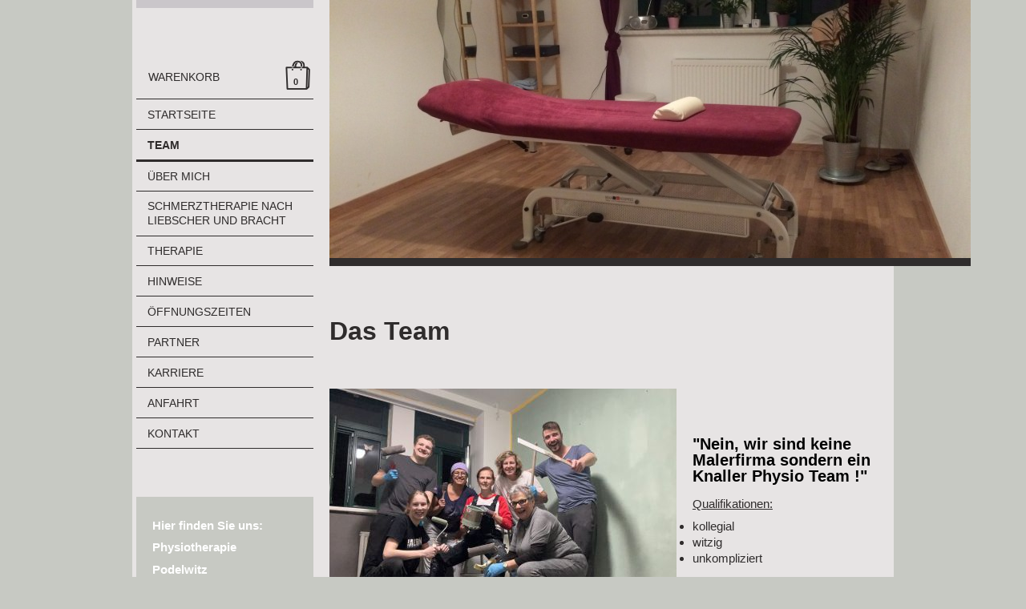

--- FILE ---
content_type: text/html; charset=UTF-8
request_url: https://www.physiotherapie-podelwitz.de/team/
body_size: 8397
content:
<!DOCTYPE html>
<html lang="de"  ><head prefix="og: http://ogp.me/ns# fb: http://ogp.me/ns/fb# business: http://ogp.me/ns/business#">
    <meta http-equiv="Content-Type" content="text/html; charset=utf-8"/>
    <meta name="generator" content="IONOS MyWebsite"/>
        
    <link rel="dns-prefetch" href="//cdn.website-start.de/"/>
    <link rel="dns-prefetch" href="//106.mod.mywebsite-editor.com"/>
    <link rel="dns-prefetch" href="https://106.sb.mywebsite-editor.com/"/>
    <link rel="shortcut icon" href="//cdn.website-start.de/favicon.ico"/>
        <title>Physio und Schmerztherapie Podelwitz - Team</title>
    <style type="text/css">@media screen and (max-device-width: 1024px) {.diyw a.switchViewWeb {display: inline !important;}}</style>
    
    <meta name="viewport" content="width=device-width, initial-scale=1, maximum-scale=1, minimal-ui"/>

<meta name="format-detection" content="telephone=no"/>
        <meta name="keywords" content="Automatisierung,  Technik,  Automation,  Anlage,  Maschine,  Montage,  Inbetriebnahme,  Produktion"/>
            <meta name="description" content="Automatisierung schafft Kapazitäten und setzt neue Möglichkeiten frei. Lesen sie mehr auf den Seiten von Physiotherapie Podelwitz aus Rackwitz."/>
            <meta name="robots" content="index,follow"/>
        <link href="//cdn.website-start.de/templates/2118/style.css?1758547156484" rel="stylesheet" type="text/css"/>
    <link href="https://www.physiotherapie-podelwitz.de/s/style/theming.css?1707310044" rel="stylesheet" type="text/css"/>
    <link href="//cdn.website-start.de/app/cdn/min/group/web.css?1758547156484" rel="stylesheet" type="text/css"/>
<link href="//cdn.website-start.de/app/cdn/min/moduleserver/css/de_DE/common,counter,shoppingbasket?1758547156484" rel="stylesheet" type="text/css"/>
    <link href="//cdn.website-start.de/app/cdn/min/group/mobilenavigation.css?1758547156484" rel="stylesheet" type="text/css"/>
    <link href="https://106.sb.mywebsite-editor.com/app/logstate2-css.php?site=589563154&amp;t=1769115554" rel="stylesheet" type="text/css"/>

<script type="text/javascript">
    /* <![CDATA[ */
var stagingMode = '';
    /* ]]> */
</script>
<script src="https://106.sb.mywebsite-editor.com/app/logstate-js.php?site=589563154&amp;t=1769115554"></script>

    <link href="//cdn.website-start.de/templates/2118/print.css?1758547156484" rel="stylesheet" media="print" type="text/css"/>
    <script type="text/javascript">
    /* <![CDATA[ */
    var systemurl = 'https://106.sb.mywebsite-editor.com/';
    var webPath = '/';
    var proxyName = '';
    var webServerName = 'www.physiotherapie-podelwitz.de';
    var sslServerUrl = 'https://www.physiotherapie-podelwitz.de';
    var nonSslServerUrl = 'http://www.physiotherapie-podelwitz.de';
    var webserverProtocol = 'http://';
    var nghScriptsUrlPrefix = '//106.mod.mywebsite-editor.com';
    var sessionNamespace = 'DIY_SB';
    var jimdoData = {
        cdnUrl:  '//cdn.website-start.de/',
        messages: {
            lightBox: {
    image : 'Bild',
    of: 'von'
}

        },
        isTrial: 0,
        pageId: 1196680    };
    var script_basisID = "589563154";

    diy = window.diy || {};
    diy.web = diy.web || {};

        diy.web.jsBaseUrl = "//cdn.website-start.de/s/build/";

    diy.context = diy.context || {};
    diy.context.type = diy.context.type || 'web';
    /* ]]> */
</script>

<script type="text/javascript" src="//cdn.website-start.de/app/cdn/min/group/web.js?1758547156484" crossorigin="anonymous"></script><script type="text/javascript" src="//cdn.website-start.de/s/build/web.bundle.js?1758547156484" crossorigin="anonymous"></script><script type="text/javascript" src="//cdn.website-start.de/app/cdn/min/group/mobilenavigation.js?1758547156484" crossorigin="anonymous"></script><script src="//cdn.website-start.de/app/cdn/min/moduleserver/js/de_DE/common,counter,shoppingbasket?1758547156484"></script>
<script type="text/javascript" src="https://cdn.website-start.de/proxy/apps/static/resource/dependencies/"></script><script type="text/javascript">
                    if (typeof require !== 'undefined') {
                        require.config({
                            waitSeconds : 10,
                            baseUrl : 'https://cdn.website-start.de/proxy/apps/static/js/'
                        });
                    }
                </script><script type="text/javascript" src="//cdn.website-start.de/app/cdn/min/group/pfcsupport.js?1758547156484" crossorigin="anonymous"></script>    <meta property="og:type" content="business.business"/>
    <meta property="og:url" content="https://www.physiotherapie-podelwitz.de/team/"/>
    <meta property="og:title" content="Physio und Schmerztherapie Podelwitz - Team"/>
            <meta property="og:description" content="Automatisierung schafft Kapazitäten und setzt neue Möglichkeiten frei. Lesen sie mehr auf den Seiten von Physiotherapie Podelwitz aus Rackwitz."/>
                <meta property="og:image" content="https://www.physiotherapie-podelwitz.de/s/img/emotionheader.jpg"/>
        <meta property="business:contact_data:country_name" content="Deutschland"/>
    <meta property="business:contact_data:street_address" content="Gertitzer Weg 13"/>
    <meta property="business:contact_data:locality" content="Rackwitz"/>
    <meta property="business:contact_data:region" content="300"/>
    <meta property="business:contact_data:email" content="c.drechsel@web.de"/>
    <meta property="business:contact_data:postal_code" content="04519"/>
    <meta property="business:contact_data:phone_number" content=" 6485620"/>
    
    
<link href="https://cdn.website-start.de/proxy/apps/b4rna7/s/diy/basic/public/css/basic.css?rev-1572431625=" rel="stylesheet" type="text/css"/><link href="https://cdn.website-start.de/proxy/apps/b4rna7/s/epages/epagesBasket/public/css/web.css?rev-1572431625=" rel="stylesheet" type="text/css"/><link href="https://cdn.website-start.de/proxy/apps/b4rna7/s/epages/epagesShop/public/fancybox/jquery.fancybox.css?rev-1572431625=" rel="stylesheet" type="text/css"/></head>


<body class="body   cc-pagemode-default diyfeSidebarLeft diy-market-de_DE" data-pageid="1196680" id="page-1196680">
    
    <div class="diyw">
        <div class="diyweb" id="diyfeTop">
  
<nav id="diyfeMobileNav" class="diyfeCA diyfeCA1" role="navigation">
    <a title="Navigation aufklappen/zuklappen">Navigation aufklappen/zuklappen</a>
    <ul class="mainNav1"><li class=" hasSubNavigation"><a data-page-id="1196613" href="https://www.physiotherapie-podelwitz.de/" class=" level_1"><span>Startseite</span></a></li><li class="current hasSubNavigation"><a data-page-id="1196680" href="https://www.physiotherapie-podelwitz.de/team/" class="current level_1"><span>Team</span></a></li><li class=" hasSubNavigation"><a data-page-id="1526050" href="https://www.physiotherapie-podelwitz.de/über-mich/" class=" level_1"><span>über mich</span></a><div class="diyfeDropDownSubList diyfeCA diyfeCA1"><ul class="mainNav2"></ul></div></li><li class=" hasSubNavigation"><a data-page-id="1561803" href="https://www.physiotherapie-podelwitz.de/schmerztherapie-nach-liebscher-und-bracht/" class=" level_1"><span>Schmerztherapie nach Liebscher und Bracht</span></a><span class="diyfeDropDownSubOpener">&nbsp;</span><div class="diyfeDropDownSubList diyfeCA diyfeCA1"><ul class="mainNav2"><li class=" hasSubNavigation"><a data-page-id="1561804" href="https://www.physiotherapie-podelwitz.de/schmerztherapie-nach-liebscher-und-bracht/therapieablauf/" class=" level_2"><span>Therapieablauf</span></a></li><li class=" hasSubNavigation"><a data-page-id="1561806" href="https://www.physiotherapie-podelwitz.de/schmerztherapie-nach-liebscher-und-bracht/preise/" class=" level_2"><span>Preise</span></a></li></ul></div></li><li class=" hasSubNavigation"><a data-page-id="1196674" href="https://www.physiotherapie-podelwitz.de/therapie/" class=" level_1"><span>Therapie</span></a><span class="diyfeDropDownSubOpener">&nbsp;</span><div class="diyfeDropDownSubList diyfeCA diyfeCA1"><ul class="mainNav2"><li class=" hasSubNavigation"><a data-page-id="1196675" href="https://www.physiotherapie-podelwitz.de/therapie/krankengymnastik/" class=" level_2"><span>Krankengymnastik</span></a></li><li class=" hasSubNavigation"><a data-page-id="1196676" href="https://www.physiotherapie-podelwitz.de/therapie/massagetherapie/" class=" level_2"><span>Massagetherapie</span></a></li><li class=" hasSubNavigation"><a data-page-id="1512614" href="https://www.physiotherapie-podelwitz.de/therapie/therapie/" class=" level_2"><span>Therapie</span></a><span class="diyfeDropDownSubOpener">&nbsp;</span><div class="diyfeDropDownSubList diyfeCA diyfeCA1"><ul class="mainNav3"><li class=" hasSubNavigation"><a data-page-id="1512615" href="https://www.physiotherapie-podelwitz.de/therapie/therapie/krankengymnastik/" class=" level_3"><span>Krankengymnastik</span></a></li><li class=" hasSubNavigation"><a data-page-id="1512616" href="https://www.physiotherapie-podelwitz.de/therapie/therapie/massagetherapie/" class=" level_3"><span>Massagetherapie</span></a></li><li class=" hasSubNavigation"><a data-page-id="1512617" href="https://www.physiotherapie-podelwitz.de/therapie/therapie/kurse/" class=" level_3"><span>Kurse</span></a></li></ul></div></li><li class=" hasSubNavigation"><a data-page-id="1196687" href="https://www.physiotherapie-podelwitz.de/therapie/manuelle-therapie/" class=" level_2"><span>Manuelle Therapie</span></a></li><li class=" hasSubNavigation"><a data-page-id="1196686" href="https://www.physiotherapie-podelwitz.de/therapie/manuelle-lymphdrainage/" class=" level_2"><span>Manuelle Lymphdrainage</span></a></li><li class=" hasSubNavigation"><a data-page-id="1284491" href="https://www.physiotherapie-podelwitz.de/therapie/faszienbehandlung/" class=" level_2"><span>Faszienbehandlung</span></a></li></ul></div></li><li class=" hasSubNavigation"><a data-page-id="1249860" href="https://www.physiotherapie-podelwitz.de/hinweise/" class=" level_1"><span>Hinweise</span></a></li><li class=" hasSubNavigation"><a data-page-id="1196661" href="https://www.physiotherapie-podelwitz.de/öffnungszeiten/" class=" level_1"><span>Öffnungszeiten</span></a></li><li class=" hasSubNavigation"><a data-page-id="1196642" href="https://www.physiotherapie-podelwitz.de/partner/" class=" level_1"><span>Partner</span></a></li><li class=" hasSubNavigation"><a data-page-id="1503334" href="https://www.physiotherapie-podelwitz.de/karriere/" class=" level_1"><span>Karriere</span></a></li><li class=" hasSubNavigation"><a data-page-id="1196615" href="https://www.physiotherapie-podelwitz.de/anfahrt/" class=" level_1"><span>Anfahrt</span></a></li><li class=" hasSubNavigation"><a data-page-id="1533046" href="https://www.physiotherapie-podelwitz.de/kontakt/" class=" level_1"><span>Kontakt</span></a></li></ul></nav>
  <div class="diywebLiveArea diyfeCA diyfeCA1">
    <div class="diyfeGridGroup">
      <div class="diywebSecondary diyfeGE">
        <div class="diywebLogo diyfeCA diyfeCA2">
          
    <style type="text/css" media="all">
        /* <![CDATA[ */
                .diyw #website-logo {
            text-align: center !important;
                    }
        
                /* ]]> */
    </style>

    <div id="website-logo">
    
            </div>


        </div>
        <div id="diywebAppContainer1st"></div>
        <div class="diywebNav diywebNavMain diywebNav123 diyfeCA diyfeCA1">
          <div class="diywebGutter">
            <div class="webnavigation"><ul id="mainNav1" class="mainNav1"><li class="navTopItemGroup_1"><a data-page-id="1196613" href="https://www.physiotherapie-podelwitz.de/" class="level_1"><span>Startseite</span></a></li><li class="navTopItemGroup_2"><a data-page-id="1196680" href="https://www.physiotherapie-podelwitz.de/team/" class="current level_1"><span>Team</span></a></li><li class="navTopItemGroup_3"><a data-page-id="1526050" href="https://www.physiotherapie-podelwitz.de/über-mich/" class="level_1"><span>über mich</span></a></li><li class="navTopItemGroup_4"><a data-page-id="1561803" href="https://www.physiotherapie-podelwitz.de/schmerztherapie-nach-liebscher-und-bracht/" class="level_1"><span>Schmerztherapie nach Liebscher und Bracht</span></a></li><li class="navTopItemGroup_5"><a data-page-id="1196674" href="https://www.physiotherapie-podelwitz.de/therapie/" class="level_1"><span>Therapie</span></a></li><li class="navTopItemGroup_6"><a data-page-id="1249860" href="https://www.physiotherapie-podelwitz.de/hinweise/" class="level_1"><span>Hinweise</span></a></li><li class="navTopItemGroup_7"><a data-page-id="1196661" href="https://www.physiotherapie-podelwitz.de/öffnungszeiten/" class="level_1"><span>Öffnungszeiten</span></a></li><li class="navTopItemGroup_8"><a data-page-id="1196642" href="https://www.physiotherapie-podelwitz.de/partner/" class="level_1"><span>Partner</span></a></li><li class="navTopItemGroup_9"><a data-page-id="1503334" href="https://www.physiotherapie-podelwitz.de/karriere/" class="level_1"><span>Karriere</span></a></li><li class="navTopItemGroup_10"><a data-page-id="1196615" href="https://www.physiotherapie-podelwitz.de/anfahrt/" class="level_1"><span>Anfahrt</span></a></li><li class="navTopItemGroup_11"><a data-page-id="1533046" href="https://www.physiotherapie-podelwitz.de/kontakt/" class="level_1"><span>Kontakt</span></a></li></ul></div>
          </div>
        </div>
        <div class="diywebSidebar diyfeCA diyfeCA3 ">
          <div class="diywebGutter">
            <div id="matrix_1583002" class="sortable-matrix" data-matrixId="1583002"><div class="n module-type-text diyfeLiveArea "> <p><strong>Hier finden Sie uns:</strong></p> </div><div class="n module-type-text diyfeLiveArea "> <p><strong>Physiotherapie</strong></p>
<p><strong>Podelwitz</strong> </p>
<p>Claudia Drechsel<br/>
Wiederitzscher Str. 19b<br/>
04519 Rackwitz</p>
<p>OT Podelwitz </p> </div><div class="n module-type-text diyfeLiveArea "> <p> </p>
<p><strong>Termine unter</strong></p> </div><div class="n module-type-hr diyfeLiveArea "> <div style="padding: 0px 0px">
    <div class="hr"></div>
</div>
 </div><div class="n module-type-text diyfeLiveArea "> <p><strong>034294 - 845200</strong></p>
<p> </p> </div><div class="n module-type-hr diyfeLiveArea "> <div style="padding: 0px 0px">
    <div class="hr"></div>
</div>
 </div><div class="n module-type-remoteModule-counter diyfeLiveArea ">             <div id="modul_14025889_content"><div id="NGH14025889_" class="counter apsinth-clear">
		<div class="ngh-counter ngh-counter-skin-00new_counter04a" style="height:26px"><div class="char" style="width:14px;height:26px"></div><div class="char" style="background-position:-89px 0px;width:13px;height:26px"></div><div class="char" style="background-position:-102px 0px;width:13px;height:26px"></div><div class="char" style="background-position:-37px 0px;width:12px;height:26px"></div><div class="char" style="background-position:-14px 0px;width:10px;height:26px"></div><div class="char" style="background-position:-49px 0px;width:13px;height:26px"></div><div class="char" style="background-position:-220px 0px;width:12px;height:26px"></div></div>		<div class="apsinth-clear"></div>
</div>
</div><script>/* <![CDATA[ */var __NGHModuleInstanceData14025889 = __NGHModuleInstanceData14025889 || {};__NGHModuleInstanceData14025889.server = 'http://106.mod.mywebsite-editor.com';__NGHModuleInstanceData14025889.data_web = {"content":278314};var m = mm[14025889] = new Counter(14025889,25102,'counter');if (m.initView_main != null) m.initView_main();/* ]]> */</script>
         </div></div>
          </div>
        </div><!-- .diywebSidebar -->
      </div><!-- .diywebSecondary -->
      <div class="diywebMain diyfeGE">
        <div class="diywebGutter">
          <div class="diywebEmotionHeader">
            
<style type="text/css" media="all">
.diyw div#emotion-header {
        max-width: 800px;
        max-height: 322px;
                background: #eeeeee;
    }

.diyw div#emotion-header-title-bg {
    left: 0%;
    top: 20%;
    width: 47.76%;
    height: 42.67%;

    background-color: #FFFFFF;
    opacity: 0.55;
    filter: alpha(opacity = 54.82);
    display: none;}

.diyw div#emotion-header strong#emotion-header-title {
    left: 5%;
    top: 20%;
    color: #6c036c;
    display: none;    font: normal bold 24px/120% Arial, Helvetica, sans-serif;
}

.diyw div#emotion-no-bg-container{
    max-height: 322px;
}

.diyw div#emotion-no-bg-container .emotion-no-bg-height {
    margin-top: 40.25%;
}
</style>
<div id="emotion-header" data-action="loadView" data-params="active" data-imagescount="3">
            <img src="https://www.physiotherapie-podelwitz.de/s/img/emotionheader.jpg?1505396202.800px.322px" id="emotion-header-img" alt=""/>
            
        <div id="ehSlideshowPlaceholder">
            <div id="ehSlideShow">
                <div class="slide-container">
                                        <div style="background-color: #eeeeee">
                            <img src="https://www.physiotherapie-podelwitz.de/s/img/emotionheader.jpg?1505396202.800px.322px" alt=""/>
                        </div>
                                    </div>
            </div>
        </div>


        <script type="text/javascript">
        //<![CDATA[
                diy.module.emotionHeader.slideShow.init({ slides: [{"url":"https:\/\/www.physiotherapie-podelwitz.de\/s\/img\/emotionheader.jpg?1505396202.800px.322px","image_alt":"","bgColor":"#eeeeee"},{"url":"https:\/\/www.physiotherapie-podelwitz.de\/s\/img\/emotionheader_1.jpg?1505396202.800px.322px","image_alt":"","bgColor":"#eeeeee"},{"url":"https:\/\/www.physiotherapie-podelwitz.de\/s\/img\/emotionheader_2.jpg?1505396202.800px.322px","image_alt":"","bgColor":"#eeeeee"}] });
        //]]>
        </script>

    
    
    
    
    
    <script type="text/javascript">
    //<![CDATA[
    (function ($) {
        function enableSvgTitle() {
                        var titleSvg = $('svg#emotion-header-title-svg'),
                titleHtml = $('#emotion-header-title'),
                emoWidthAbs = 800,
                emoHeightAbs = 322,
                offsetParent,
                titlePosition,
                svgBoxWidth,
                svgBoxHeight;

                        if (titleSvg.length && titleHtml.length) {
                offsetParent = titleHtml.offsetParent();
                titlePosition = titleHtml.position();
                svgBoxWidth = titleHtml.width();
                svgBoxHeight = titleHtml.height();

                                titleSvg.get(0).setAttribute('viewBox', '0 0 ' + svgBoxWidth + ' ' + svgBoxHeight);
                titleSvg.css({
                   left: Math.roundTo(100 * titlePosition.left / offsetParent.width(), 3) + '%',
                   top: Math.roundTo(100 * titlePosition.top / offsetParent.height(), 3) + '%',
                   width: Math.roundTo(100 * svgBoxWidth / emoWidthAbs, 3) + '%',
                   height: Math.roundTo(100 * svgBoxHeight / emoHeightAbs, 3) + '%'
                });

                titleHtml.css('visibility','hidden');
                titleSvg.css('visibility','visible');
            }
        }

        
            var posFunc = function($, overrideSize) {
                var elems = [], containerWidth, containerHeight;
                                    elems.push({
                        selector: '#emotion-header-title',
                        overrideSize: true,
                        horPos: 7.21,
                        vertPos: 45.89                    });
                    lastTitleWidth = $('#emotion-header-title').width();
                                                elems.push({
                    selector: '#emotion-header-title-bg',
                    horPos: 0,
                    vertPos: 44.11                });
                                
                containerWidth = parseInt('800');
                containerHeight = parseInt('322');

                for (var i = 0; i < elems.length; ++i) {
                    var el = elems[i],
                        $el = $(el.selector),
                        pos = {
                            left: el.horPos,
                            top: el.vertPos
                        };
                    if (!$el.length) continue;
                    var anchorPos = $el.anchorPosition();
                    anchorPos.$container = $('#emotion-header');

                    if (overrideSize === true || el.overrideSize === true) {
                        anchorPos.setContainerSize(containerWidth, containerHeight);
                    } else {
                        anchorPos.setContainerSize(null, null);
                    }

                    var pxPos = anchorPos.fromAnchorPosition(pos),
                        pcPos = anchorPos.toPercentPosition(pxPos);

                    var elPos = {};
                    if (!isNaN(parseFloat(pcPos.top)) && isFinite(pcPos.top)) {
                        elPos.top = pcPos.top + '%';
                    }
                    if (!isNaN(parseFloat(pcPos.left)) && isFinite(pcPos.left)) {
                        elPos.left = pcPos.left + '%';
                    }
                    $el.css(elPos);
                }

                // switch to svg title
                enableSvgTitle();
            };

                        var $emotionImg = jQuery('#emotion-header-img');
            if ($emotionImg.length > 0) {
                // first position the element based on stored size
                posFunc(jQuery, true);

                // trigger reposition using the real size when the element is loaded
                var ehLoadEvTriggered = false;
                $emotionImg.one('load', function(){
                    posFunc(jQuery);
                    ehLoadEvTriggered = true;
                                        diy.module.emotionHeader.slideShow.start();
                                    }).each(function() {
                                        if(this.complete || typeof this.complete === 'undefined') {
                        jQuery(this).load();
                    }
                });

                                noLoadTriggeredTimeoutId = setTimeout(function() {
                    if (!ehLoadEvTriggered) {
                        posFunc(jQuery);
                    }
                    window.clearTimeout(noLoadTriggeredTimeoutId)
                }, 5000);//after 5 seconds
            } else {
                jQuery(function(){
                    posFunc(jQuery);
                });
            }

                        if (jQuery.isBrowser && jQuery.isBrowser.ie8) {
                var longTitleRepositionCalls = 0;
                longTitleRepositionInterval = setInterval(function() {
                    if (lastTitleWidth > 0 && lastTitleWidth != jQuery('#emotion-header-title').width()) {
                        posFunc(jQuery);
                    }
                    longTitleRepositionCalls++;
                    // try this for 5 seconds
                    if (longTitleRepositionCalls === 5) {
                        window.clearInterval(longTitleRepositionInterval);
                    }
                }, 1000);//each 1 second
            }

            }(jQuery));
    //]]>
    </script>

    </div>

          </div>
          <div class="diywebContent">
            
        <div id="content_area">
        	<div id="content_start"></div>
        	
        
        <div id="matrix_1583131" class="sortable-matrix" data-matrixId="1583131"><div class="n module-type-header diyfeLiveArea "> <h1><span class="diyfeDecoration">Das Team</span></h1> </div><div class="n module-type-spacer diyfeLiveArea "> <div class="the-spacer id14156980" style="height: 30px;">
</div>
 </div><div class="n module-type-textWithImage diyfeLiveArea "> 
<div class="clearover " id="textWithImage-13392678">
<div class="align-container imgleft imgblock" style="max-width: 100%; width: 433px;">
    <a class="imagewrapper" href="https://www.physiotherapie-podelwitz.de/s/cc_images/teaserbox_24255881.jpeg?t=1706129485" rel="lightbox[13392678]">
        <img src="https://www.physiotherapie-podelwitz.de/s/cc_images/cache_24255881.jpeg?t=1706129485" id="image_13392678" alt="" style="width:100%"/>
    </a>


</div> 
<div class="textwrapper">
<h2 style="margin-bottom: 1em; color: rgb(65, 45, 68); font-family: Helvetica, &quot;Helvetica Neue&quot;, &quot;Trebuchet MS&quot;, sans-serif; font-size: 14px; line-height: 18px; overflow: visible !important; text-align: center;">
 </h2>
<h2 style="margin-bottom: 1em; color: rgb(65, 45, 68); font-family: Helvetica, &quot;Helvetica Neue&quot;, &quot;Trebuchet MS&quot;, sans-serif; font-size: 14px; line-height: 18px; overflow: visible !important; text-align: center;">
 </h2>
<h2 style="margin-bottom: 1em; color: rgb(65, 45, 68); font-family: Helvetica, &quot;Helvetica Neue&quot;, &quot;Trebuchet MS&quot;, sans-serif; font-size: 14px; line-height: 18px; overflow: visible !important;">
<span style="color:#000000;"><span style="font-size: 20px;">"Nein, wir sind keine Malerfirma sondern ein Knaller Physio Team !"</span></span></h2>
<p><u>Qualifikationen:</u></p>
<ul>
<li>kollegial</li>
<li>witzig</li>
<li>unkompliziert</li>
</ul>
<p>    </p>
<p> </p>
</div>
</div> 
<script type="text/javascript">
    //<![CDATA[
    jQuery(document).ready(function($){
        var $target = $('#textWithImage-13392678');

        if ($.fn.swipebox && Modernizr.touch) {
            $target
                .find('a[rel*="lightbox"]')
                .addClass('swipebox')
                .swipebox();
        } else {
            $target.tinyLightbox({
                item: 'a[rel*="lightbox"]',
                cycle: false,
                hideNavigation: true
            });
        }
    });
    //]]>
</script>
 </div><div class="n module-type-hr diyfeLiveArea "> <div style="padding: 37px 0px">
    <div class="hr"></div>
</div>
 </div><div class="n module-type-textWithImage diyfeLiveArea "> 
<div class="clearover " id="textWithImage-34079520">
<div class="align-container imgleft" style="max-width: 100%; width: 177px;">
    <a class="imagewrapper" href="https://www.physiotherapie-podelwitz.de/s/cc_images/teaserbox_65079422.png?t=1706129677" rel="lightbox[34079520]">
        <img src="https://www.physiotherapie-podelwitz.de/s/cc_images/cache_65079422.png?t=1706129677" id="image_34079520" alt="" style="width:100%"/>
    </a>


</div> 
<div class="textwrapper">
<h2 style="margin-bottom: 1em; color: #412d44; font-family: Helvetica, 'Helvetica Neue', 'Trebuchet MS', sans-serif; font-size: 14px; line-height: 18px; overflow: visible !important;"> </h2>
<h2 style="margin-bottom: 1em; color: #412d44; font-family: Helvetica, 'Helvetica Neue', 'Trebuchet MS', sans-serif; font-size: 14px; line-height: 18px; overflow: visible !important;"><strong>Claudia
Drechsel - Physiotherapeutin</strong></h2>
<h2 style="margin-bottom: 1em; color: #412d44; font-family: Helvetica, 'Helvetica Neue', 'Trebuchet MS', sans-serif; font-size: 14px; line-height: 18px; overflow: visible !important;">
Praxisinhaberin</h2>
<p>Qualifikationen:</p>
<ul>
<li>staatlich anerkannte PHYSIOTHERAPEUTIN seit 2005</li>
<li>SCHMERZTHERAPEUTIN nach LIEBSCHER &amp; BRACHT</li>
<li>sektor. HEILPRAKTIKER für Physiotherapie</li>
<li>zertifizierte ACHTSAMKEITSTRAINERIN </li>
<li>Sportphysiotherapie DOSB</li>
<li>Manuelle Lymphdrainage</li>
</ul>
<ul>
<li>Manuelle Therapie nach Kaltenborn</li>
<li>Medizinische Trainingstherapie</li>
<li>Nordic Walking Instructor</li>
<li>Marnitz Therapie</li>
<li>Personal Training</li>
<li>Kinesiologisches Tapen</li>
<li>Trainer C-Lizenz Breitensport</li>
</ul>
<p>    Hobby: Reisen, Musik, Bouldern, Beachvolleyball, Yoga</p>
<p>    </p>
<p> </p>
</div>
</div> 
<script type="text/javascript">
    //<![CDATA[
    jQuery(document).ready(function($){
        var $target = $('#textWithImage-34079520');

        if ($.fn.swipebox && Modernizr.touch) {
            $target
                .find('a[rel*="lightbox"]')
                .addClass('swipebox')
                .swipebox();
        } else {
            $target.tinyLightbox({
                item: 'a[rel*="lightbox"]',
                cycle: false,
                hideNavigation: true
            });
        }
    });
    //]]>
</script>
 </div><div class="n module-type-hr diyfeLiveArea "> <div style="padding: 7px 0px">
    <div class="hr"></div>
</div>
 </div><div class="n module-type-textWithImage diyfeLiveArea "> 
<div class="clearover " id="textWithImage-28676785">
<div class="align-container imgleft" style="max-width: 100%; width: 210px;">
    <a class="imagewrapper" href="https://www.physiotherapie-podelwitz.de/s/cc_images/teaserbox_52587452.jpg?t=1671011659" rel="lightbox[28676785]">
        <img src="https://www.physiotherapie-podelwitz.de/s/cc_images/cache_52587452.jpg?t=1671011659" id="image_28676785" alt="" style="width:100%"/>
    </a>


</div> 
<div class="textwrapper">
<h2 style="margin-bottom: 1em; color: #412d44; font-family: Helvetica, 'Helvetica Neue', 'Trebuchet MS', sans-serif; font-size: 14px; line-height: 18px; overflow: visible !important;"> </h2>
<h2 style="margin-bottom: 1em; color: #412d44; font-family: Helvetica, 'Helvetica Neue', 'Trebuchet MS', sans-serif; font-size: 14px; line-height: 18px; overflow: visible !important;">Robert Leisker
- Physiotherapeut</h2>
<p>Qualifikationen: </p>
<ul>
<li>staatl. anerkannter Physiotherapeut seit 2018</li>
<li>Manuelle Lymphdrainage</li>
<li>Kinesiologisches Taping</li>
<li>Manuelle Therapie, Pilates Trainer </li>
<li>SUP Instructor</li>
<li>Studium Osteopatie</li>
</ul>
<p> </p>
<p>Hobby: viele</p>
<p>Motto: "Allzeit bereit"</p>
<p> </p>
<p> </p>
<p> </p>
</div>
</div> 
<script type="text/javascript">
    //<![CDATA[
    jQuery(document).ready(function($){
        var $target = $('#textWithImage-28676785');

        if ($.fn.swipebox && Modernizr.touch) {
            $target
                .find('a[rel*="lightbox"]')
                .addClass('swipebox')
                .swipebox();
        } else {
            $target.tinyLightbox({
                item: 'a[rel*="lightbox"]',
                cycle: false,
                hideNavigation: true
            });
        }
    });
    //]]>
</script>
 </div><div class="n module-type-hr diyfeLiveArea "> <div style="padding: 7px 0px">
    <div class="hr"></div>
</div>
 </div><div class="n module-type-textWithImage diyfeLiveArea "> 
<div class="clearover " id="textWithImage-22513172">
<div class="align-container imgleft" style="max-width: 100%; width: 209px;">
    <a class="imagewrapper" href="https://www.physiotherapie-podelwitz.de/s/cc_images/teaserbox_39250663.png?t=1706128728" rel="lightbox[22513172]">
        <img src="https://www.physiotherapie-podelwitz.de/s/cc_images/cache_39250663.png?t=1706128728" id="image_22513172" alt="" style="width:100%"/>
    </a>


</div> 
<div class="textwrapper">
<h2 style="margin-bottom: 1em; color: #412d44; font-family: Helvetica, 'Helvetica Neue', 'Trebuchet MS', sans-serif; font-size: 14px; line-height: 18px; overflow: visible !important;"> </h2>
<h2 style="margin-bottom: 1em; color: #412d44; font-family: Helvetica, 'Helvetica Neue', 'Trebuchet MS', sans-serif; font-size: 14px; line-height: 18px; overflow: visible !important;">Janina Preuß
- Physiotherapeutin</h2>
<p>Qualifikationen:</p>
<ul>
<li>staatlich anerkannte Physiotherapeutin seit 2004</li>
<li>Manuelle Lymphdrainage</li>
</ul>
<ul>
<li>Manuelle Therapie</li>
<li>Spezialisierung: Therapie bei Craniomandibulärer Dysfunktion (CMD KIEFERGELENKs Behandlung)</li>
</ul>
<p>Hobby: Reisen, Freunde</p>
<p>Motto: Zuversicht und positiv denken</p>
</div>
</div> 
<script type="text/javascript">
    //<![CDATA[
    jQuery(document).ready(function($){
        var $target = $('#textWithImage-22513172');

        if ($.fn.swipebox && Modernizr.touch) {
            $target
                .find('a[rel*="lightbox"]')
                .addClass('swipebox')
                .swipebox();
        } else {
            $target.tinyLightbox({
                item: 'a[rel*="lightbox"]',
                cycle: false,
                hideNavigation: true
            });
        }
    });
    //]]>
</script>
 </div><div class="n module-type-hr diyfeLiveArea "> <div style="padding: 10px 0px">
    <div class="hr"></div>
</div>
 </div><div class="n module-type-textWithImage diyfeLiveArea "> 
<div class="clearover " id="textWithImage-23889647">
<div class="align-container imgleft" style="max-width: 100%; width: 210px;">
    <a class="imagewrapper" href="https://www.physiotherapie-podelwitz.de/s/cc_images/teaserbox_42454949.jpg?t=1738330104" rel="lightbox[23889647]">
        <img src="https://www.physiotherapie-podelwitz.de/s/cc_images/cache_42454949.jpg?t=1738330104" id="image_23889647" alt="" style="width:100%"/>
    </a>


</div> 
<div class="textwrapper">
<h2 style="margin-bottom: 1em; color: #412d44; font-family: Helvetica, 'Helvetica Neue', 'Trebuchet MS', sans-serif; font-size: 14px; line-height: 18px; overflow: visible !important;">Ina Lehmann -
Physiotherapeutin</h2>
<p>Qualifikationen:</p>
<ul>
<li>staatlich anerkannter Physiotherapeut 2000</li>
<li>Manuelle Lymphdrainage (MLD)</li>
<li>Manuelle Therapie (MT)</li>
<li>KG Bobath Erwachsene</li>
<li>Übungsleiterin Breitensport C-Lizenz</li>
<li>kinesiologisches Tapen</li>
<li>THAI-Massage</li>
<li>Praxisanleiterin</li>
</ul>
<p> </p>
<p>Hobby: bauen mit Holz, meine Vierbeiner mund und Katz</p>
<p>Motto: "wir kriegen das hin"</p>
</div>
</div> 
<script type="text/javascript">
    //<![CDATA[
    jQuery(document).ready(function($){
        var $target = $('#textWithImage-23889647');

        if ($.fn.swipebox && Modernizr.touch) {
            $target
                .find('a[rel*="lightbox"]')
                .addClass('swipebox')
                .swipebox();
        } else {
            $target.tinyLightbox({
                item: 'a[rel*="lightbox"]',
                cycle: false,
                hideNavigation: true
            });
        }
    });
    //]]>
</script>
 </div><div class="n module-type-hr diyfeLiveArea "> <div style="padding: 10px 0px">
    <div class="hr"></div>
</div>
 </div><div class="n module-type-textWithImage diyfeLiveArea "> 
<div class="clearover " id="textWithImage-34565692">
<div class="align-container imgleft" style="max-width: 100%; width: 212px;">
    <a class="imagewrapper" href="https://www.physiotherapie-podelwitz.de/s/cc_images/teaserbox_66225480.jpg?t=1738330084" rel="lightbox[34565692]">
        <img src="https://www.physiotherapie-podelwitz.de/s/cc_images/cache_66225480.jpg?t=1738330084" id="image_34565692" alt="" style="width:100%"/>
    </a>


</div> 
<div class="textwrapper">
<h2 style="margin-bottom: 1em; color: #412d44; font-family: Helvetica, 'Helvetica Neue', 'Trebuchet MS', sans-serif; font-size: 14px; line-height: 18px; overflow: visible !important;"> </h2>
<h2 style="margin-bottom: 1em; color: #412d44; font-family: Helvetica, 'Helvetica Neue', 'Trebuchet MS', sans-serif; font-size: 14px; line-height: 18px; overflow: visible !important;">Jose Sachez
- Physiotherapeut</h2>
<p>Qualifikationen:</p>
<ul>
<li>staatlich anerkannte Physiotherapeutin seit 2003</li>
<li>Manuelle Lymphdrainage</li>
</ul>
<ul>
<li>Manuelle Therapie</li>
<li>KG-Gerät</li>
<li>KG ZNS nach Bobath</li>
</ul>
<p>Hobby: Reisen, Freunde, gute Laune</p>
<p>Motto: Puls niedrig halten und das Leben genießen. </p>
</div>
</div> 
<script type="text/javascript">
    //<![CDATA[
    jQuery(document).ready(function($){
        var $target = $('#textWithImage-34565692');

        if ($.fn.swipebox && Modernizr.touch) {
            $target
                .find('a[rel*="lightbox"]')
                .addClass('swipebox')
                .swipebox();
        } else {
            $target.tinyLightbox({
                item: 'a[rel*="lightbox"]',
                cycle: false,
                hideNavigation: true
            });
        }
    });
    //]]>
</script>
 </div><div class="n module-type-hr diyfeLiveArea "> <div style="padding: 7px 0px">
    <div class="hr"></div>
</div>
 </div><div class="n module-type-textWithImage diyfeLiveArea "> 
<div class="clearover " id="textWithImage-33452878">
<div class="align-container imgleft" style="max-width: 100%; width: 207px;">
    <a class="imagewrapper" href="https://www.physiotherapie-podelwitz.de/s/cc_images/teaserbox_63599277.jpeg?t=1671012923" rel="lightbox[33452878]">
        <img src="https://www.physiotherapie-podelwitz.de/s/cc_images/cache_63599277.jpeg?t=1671012923" id="image_33452878" alt="" style="width:100%"/>
    </a>


</div> 
<div class="textwrapper">
<h2 style="margin-bottom: 1em; color: #412d44; font-family: Helvetica, 'Helvetica Neue', 'Trebuchet MS', sans-serif; font-size: 14px; line-height: 18px; overflow: visible !important;"> </h2>
<h2 style="margin-bottom: 1em; color: #412d44; font-family: Helvetica, 'Helvetica Neue', 'Trebuchet MS', sans-serif; font-size: 14px; line-height: 18px; overflow: visible !important;">Ingrid Schugk -
gute Seele der Praxis (immer freundlich)</h2>
<ul>
<li>Rezeption</li>
<li>Abrechnung</li>
</ul>
<p> </p>
<p> </p>
<p>Motto: Es gibt nicht, was sich nicht regeln lässt..mit Leichtigkeit</p>
<p> </p>
<p> </p>
</div>
</div> 
<script type="text/javascript">
    //<![CDATA[
    jQuery(document).ready(function($){
        var $target = $('#textWithImage-33452878');

        if ($.fn.swipebox && Modernizr.touch) {
            $target
                .find('a[rel*="lightbox"]')
                .addClass('swipebox')
                .swipebox();
        } else {
            $target.tinyLightbox({
                item: 'a[rel*="lightbox"]',
                cycle: false,
                hideNavigation: true
            });
        }
    });
    //]]>
</script>
 </div><div class="n module-type-hr diyfeLiveArea "> <div style="padding: 10px 0px">
    <div class="hr"></div>
</div>
 </div><div class="n module-type-spacer diyfeLiveArea "> <div class="the-spacer id14156289" style="height: 30px;">
</div>
 </div></div>
        
        
        </div>
          </div>
        </div>
        <div class="diyfeRespSidebar"></div>
      </div>
    </div><!-- .diyfeGridGroup -->
    <div class="diywebFooter">
      <div class="diywebGutter">
        <div class="diyfeGE diyfeCA diyfeCA4">
          <div id="contentfooter">
    <div class="leftrow">
                        <a rel="nofollow" href="javascript:window.print();">
                    <img class="inline" height="14" width="18" src="//cdn.website-start.de/s/img/cc/printer.gif" alt=""/>
                    Druckversion                </a> <span class="footer-separator">|</span>
                <a href="https://www.physiotherapie-podelwitz.de/sitemap/">Sitemap</a>
                        <br/> <a href="/impressum" target="_self">Impressum</a>  <a href="/datenschutz" target="_self">Datenschutz</a><br/>
© 2025Physiotherapie Podelwitz  
            </div>
    <script type="text/javascript">
        window.diy.ux.Captcha.locales = {
            generateNewCode: 'Neuen Code generieren',
            enterCode: 'Bitte geben Sie den Code ein'
        };
        window.diy.ux.Cap2.locales = {
            generateNewCode: 'Neuen Code generieren',
            enterCode: 'Bitte geben Sie den Code ein'
        };
    </script>
    <div class="rightrow">
                <p><a class="diyw switchViewWeb" href="javascript:switchView('desktop');">Webansicht</a><a class="diyw switchViewMobile" href="javascript:switchView('mobile');">Mobile-Ansicht</a></p>
                <span class="loggedin">
            <a rel="nofollow" id="logout" href="https://106.sb.mywebsite-editor.com/app/cms/logout.php">Logout</a> <span class="footer-separator">|</span>
            <a rel="nofollow" id="edit" href="https://106.sb.mywebsite-editor.com/app/589563154/1196680/">Seite bearbeiten</a>
        </span>
    </div>
</div>


          <a class="diyfeTopLink" href="#top">↑</a>
        </div>
      </div>
    </div><!-- .diywebFooter -->
  </div>
</div><!-- .diyweb -->
    </div>

    
    <div id="webcomponent_e2a46abb-5a0c-4eab-bdcf-bd8e5f1df836_web" class="diysdk_epages_epagesBasket web_view webcomponent diyApp">
        <div class="app_estore_wrapper normal hidden">
    <div class="estore_content normal ">
        <div class="estore_productCount normal">
            <i class="icon fa-shopping-cart"><div class="cartPlaceHolder"></div></i>
                <span class="productCount normal">0</span>
        </div>
        <div class="estore_text normal"></div>
    </div>
</div>
    </div><script type="text/javascript">/* <![CDATA[ */
var data = {"instance":{"data":{"isShopConfigured":true,"_DIY_SDK_CSRFToken":"fd95090748585816c0be83a7aa67277a7f3d1a8123acf5c0adcdf93e1c70580e"},"name":"epagesBasket","localizedName":"epagesBasket.edit.title","id":"e2a46abb-5a0c-4eab-bdcf-bd8e5f1df836","view":"web","app":{"version":"1.0","name":"epages","id":"7380A1BE-8117-4739-9094-2BA2CE10145A"},"isSitebuilder":false,"environmentConfig":{"isSitebuilder":false,"staticUrlPrefix":"https:\/\/cdn.website-start.de\/proxy\/apps\/b4rna7"}},"resources":{"css":["https:\/\/cdn.website-start.de\/proxy\/apps\/b4rna7\/s\/diy\/basic\/public\/css\/basic.css?rev-1572431625=","https:\/\/cdn.website-start.de\/proxy\/apps\/b4rna7\/s\/epages\/epagesBasket\/public\/css\/web.css?rev-1572431625=","https:\/\/cdn.website-start.de\/proxy\/apps\/b4rna7\/s\/epages\/epagesShop\/public\/fancybox\/jquery.fancybox.css?rev-1572431625="],"js":["order!https:\/\/cdn.website-start.de\/proxy\/apps\/b4rna7\/s\/epages\/epagesShop\/public\/js\/jquery.numberformatter-1.2.3.js?rev-1572431625=","order!https:\/\/cdn.website-start.de\/proxy\/apps\/b4rna7\/s\/epages\/epagesShop\/public\/fancybox\/jquery-1.11.1.min.js?rev-1572431625=","order!https:\/\/cdn.website-start.de\/proxy\/apps\/b4rna7\/s\/epages\/epagesShop\/public\/fancybox\/jquery.fancybox.js?rev-1572431625=","order!https:\/\/cdn.website-start.de\/proxy\/apps\/b4rna7\/s\/epages\/epagesBasket\/public\/js\/epagesBasket.js?rev-1572431625=","order!https:\/\/cdn.website-start.de\/proxy\/apps\/b4rna7\/s\/epages\/epagesBasket\/public\/js\/web.js?rev-1572431625=","order!https:\/\/cdn.website-start.de\/proxy\/apps\/b4rna7\/api\/app\/epages\/translation\/de_DE?rev-1572431625="]},"embeddedComponents":[]};
var baseSaveUrl = '/proxy/apps/b4rna7';
var instanceCreator = new diysdk.webcomponentIntegrator();
instanceCreator.create(data, baseSaveUrl);
/* ]]> */</script></body>


<!-- rendered at Mon, 10 Nov 2025 03:13:10 +0100 -->
</html>
